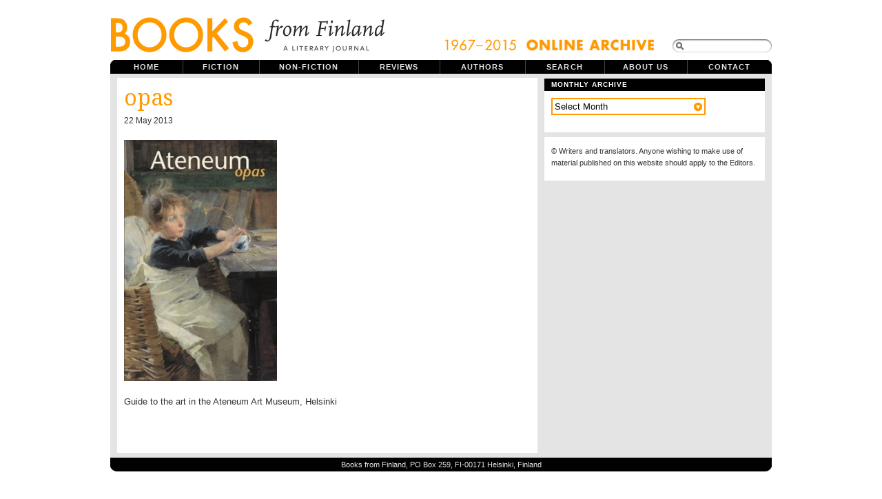

--- FILE ---
content_type: text/html; charset=UTF-8
request_url: https://www.booksfromfinland.fi/2013/05/art-online/opas/
body_size: 8070
content:
<!DOCTYPE html PUBLIC "-//W3C//DTD XHTML 1.0 Transitional//EN"
"http://www.w3.org/TR/xhtml1/DTD/xhtml1-transitional.dtd">

<html xmlns="http://www.w3.org/1999/xhtml" xml:lang="en" lang="en">

<head>
<meta name="verify-v1" content="r0PT7Gyb/B0iHsHSelHIsdtcW2sjM5dWCQjQP8elDtc=" />
<meta http-equiv="Content-Type" content="text/html; charset=UTF-8"  />
<title>opas - Books from Finland</title>
<meta name="robots" content="follow, all" />
<meta name="description" content="Books from Finland is a journal of writing from and about Finland." />
<link href='https://fonts.googleapis.com/css?family=Droid+Serif|Reenie+Beanie' rel='stylesheet' type='text/css'>
<link rel="stylesheet" href="https://www.booksfromfinland.fi/wp-content/themes/booksfromfinland/style-uusi.css?v=2" type="text/css" media="screen" />
<link rel="stylesheet" href="https://www.booksfromfinland.fi/wp-content/themes/booksfromfinland/print.css" type="text/css" media="print" />
<script src="https://ajax.googleapis.com/ajax/libs/jquery/1.12.2/jquery.min.js"></script>
<script src="https://ajax.googleapis.com/ajax/libs/jqueryui/1.11.4/jquery-ui.min.js"></script>
<link rel="alternate" type="application/rss+xml" title="Books from Finland RSS Feed" href="https://www.booksfromfinland.fi/feed/" />
<link rel="pingback" href="https://www.booksfromfinland.fi/xmlrpc.php" />
<meta name='robots' content='max-image-preview:large' />
<link rel="alternate" type="application/rss+xml" title="Books from Finland &raquo; opas Comments Feed" href="https://www.booksfromfinland.fi/2013/05/art-online/opas/feed/" />
<link rel="alternate" title="oEmbed (JSON)" type="application/json+oembed" href="https://www.booksfromfinland.fi/wp-json/oembed/1.0/embed?url=https%3A%2F%2Fwww.booksfromfinland.fi%2F2013%2F05%2Fart-online%2Fopas%2F" />
<link rel="alternate" title="oEmbed (XML)" type="text/xml+oembed" href="https://www.booksfromfinland.fi/wp-json/oembed/1.0/embed?url=https%3A%2F%2Fwww.booksfromfinland.fi%2F2013%2F05%2Fart-online%2Fopas%2F&#038;format=xml" />
<style id='wp-img-auto-sizes-contain-inline-css' type='text/css'>
img:is([sizes=auto i],[sizes^="auto," i]){contain-intrinsic-size:3000px 1500px}
/*# sourceURL=wp-img-auto-sizes-contain-inline-css */
</style>
<style id='wp-emoji-styles-inline-css' type='text/css'>

	img.wp-smiley, img.emoji {
		display: inline !important;
		border: none !important;
		box-shadow: none !important;
		height: 1em !important;
		width: 1em !important;
		margin: 0 0.07em !important;
		vertical-align: -0.1em !important;
		background: none !important;
		padding: 0 !important;
	}
/*# sourceURL=wp-emoji-styles-inline-css */
</style>
<style id='wp-block-library-inline-css' type='text/css'>
:root{--wp-block-synced-color:#7a00df;--wp-block-synced-color--rgb:122,0,223;--wp-bound-block-color:var(--wp-block-synced-color);--wp-editor-canvas-background:#ddd;--wp-admin-theme-color:#007cba;--wp-admin-theme-color--rgb:0,124,186;--wp-admin-theme-color-darker-10:#006ba1;--wp-admin-theme-color-darker-10--rgb:0,107,160.5;--wp-admin-theme-color-darker-20:#005a87;--wp-admin-theme-color-darker-20--rgb:0,90,135;--wp-admin-border-width-focus:2px}@media (min-resolution:192dpi){:root{--wp-admin-border-width-focus:1.5px}}.wp-element-button{cursor:pointer}:root .has-very-light-gray-background-color{background-color:#eee}:root .has-very-dark-gray-background-color{background-color:#313131}:root .has-very-light-gray-color{color:#eee}:root .has-very-dark-gray-color{color:#313131}:root .has-vivid-green-cyan-to-vivid-cyan-blue-gradient-background{background:linear-gradient(135deg,#00d084,#0693e3)}:root .has-purple-crush-gradient-background{background:linear-gradient(135deg,#34e2e4,#4721fb 50%,#ab1dfe)}:root .has-hazy-dawn-gradient-background{background:linear-gradient(135deg,#faaca8,#dad0ec)}:root .has-subdued-olive-gradient-background{background:linear-gradient(135deg,#fafae1,#67a671)}:root .has-atomic-cream-gradient-background{background:linear-gradient(135deg,#fdd79a,#004a59)}:root .has-nightshade-gradient-background{background:linear-gradient(135deg,#330968,#31cdcf)}:root .has-midnight-gradient-background{background:linear-gradient(135deg,#020381,#2874fc)}:root{--wp--preset--font-size--normal:16px;--wp--preset--font-size--huge:42px}.has-regular-font-size{font-size:1em}.has-larger-font-size{font-size:2.625em}.has-normal-font-size{font-size:var(--wp--preset--font-size--normal)}.has-huge-font-size{font-size:var(--wp--preset--font-size--huge)}.has-text-align-center{text-align:center}.has-text-align-left{text-align:left}.has-text-align-right{text-align:right}.has-fit-text{white-space:nowrap!important}#end-resizable-editor-section{display:none}.aligncenter{clear:both}.items-justified-left{justify-content:flex-start}.items-justified-center{justify-content:center}.items-justified-right{justify-content:flex-end}.items-justified-space-between{justify-content:space-between}.screen-reader-text{border:0;clip-path:inset(50%);height:1px;margin:-1px;overflow:hidden;padding:0;position:absolute;width:1px;word-wrap:normal!important}.screen-reader-text:focus{background-color:#ddd;clip-path:none;color:#444;display:block;font-size:1em;height:auto;left:5px;line-height:normal;padding:15px 23px 14px;text-decoration:none;top:5px;width:auto;z-index:100000}html :where(.has-border-color){border-style:solid}html :where([style*=border-top-color]){border-top-style:solid}html :where([style*=border-right-color]){border-right-style:solid}html :where([style*=border-bottom-color]){border-bottom-style:solid}html :where([style*=border-left-color]){border-left-style:solid}html :where([style*=border-width]){border-style:solid}html :where([style*=border-top-width]){border-top-style:solid}html :where([style*=border-right-width]){border-right-style:solid}html :where([style*=border-bottom-width]){border-bottom-style:solid}html :where([style*=border-left-width]){border-left-style:solid}html :where(img[class*=wp-image-]){height:auto;max-width:100%}:where(figure){margin:0 0 1em}html :where(.is-position-sticky){--wp-admin--admin-bar--position-offset:var(--wp-admin--admin-bar--height,0px)}@media screen and (max-width:600px){html :where(.is-position-sticky){--wp-admin--admin-bar--position-offset:0px}}

/*# sourceURL=wp-block-library-inline-css */
</style><style id='global-styles-inline-css' type='text/css'>
:root{--wp--preset--aspect-ratio--square: 1;--wp--preset--aspect-ratio--4-3: 4/3;--wp--preset--aspect-ratio--3-4: 3/4;--wp--preset--aspect-ratio--3-2: 3/2;--wp--preset--aspect-ratio--2-3: 2/3;--wp--preset--aspect-ratio--16-9: 16/9;--wp--preset--aspect-ratio--9-16: 9/16;--wp--preset--color--black: #000000;--wp--preset--color--cyan-bluish-gray: #abb8c3;--wp--preset--color--white: #ffffff;--wp--preset--color--pale-pink: #f78da7;--wp--preset--color--vivid-red: #cf2e2e;--wp--preset--color--luminous-vivid-orange: #ff6900;--wp--preset--color--luminous-vivid-amber: #fcb900;--wp--preset--color--light-green-cyan: #7bdcb5;--wp--preset--color--vivid-green-cyan: #00d084;--wp--preset--color--pale-cyan-blue: #8ed1fc;--wp--preset--color--vivid-cyan-blue: #0693e3;--wp--preset--color--vivid-purple: #9b51e0;--wp--preset--gradient--vivid-cyan-blue-to-vivid-purple: linear-gradient(135deg,rgb(6,147,227) 0%,rgb(155,81,224) 100%);--wp--preset--gradient--light-green-cyan-to-vivid-green-cyan: linear-gradient(135deg,rgb(122,220,180) 0%,rgb(0,208,130) 100%);--wp--preset--gradient--luminous-vivid-amber-to-luminous-vivid-orange: linear-gradient(135deg,rgb(252,185,0) 0%,rgb(255,105,0) 100%);--wp--preset--gradient--luminous-vivid-orange-to-vivid-red: linear-gradient(135deg,rgb(255,105,0) 0%,rgb(207,46,46) 100%);--wp--preset--gradient--very-light-gray-to-cyan-bluish-gray: linear-gradient(135deg,rgb(238,238,238) 0%,rgb(169,184,195) 100%);--wp--preset--gradient--cool-to-warm-spectrum: linear-gradient(135deg,rgb(74,234,220) 0%,rgb(151,120,209) 20%,rgb(207,42,186) 40%,rgb(238,44,130) 60%,rgb(251,105,98) 80%,rgb(254,248,76) 100%);--wp--preset--gradient--blush-light-purple: linear-gradient(135deg,rgb(255,206,236) 0%,rgb(152,150,240) 100%);--wp--preset--gradient--blush-bordeaux: linear-gradient(135deg,rgb(254,205,165) 0%,rgb(254,45,45) 50%,rgb(107,0,62) 100%);--wp--preset--gradient--luminous-dusk: linear-gradient(135deg,rgb(255,203,112) 0%,rgb(199,81,192) 50%,rgb(65,88,208) 100%);--wp--preset--gradient--pale-ocean: linear-gradient(135deg,rgb(255,245,203) 0%,rgb(182,227,212) 50%,rgb(51,167,181) 100%);--wp--preset--gradient--electric-grass: linear-gradient(135deg,rgb(202,248,128) 0%,rgb(113,206,126) 100%);--wp--preset--gradient--midnight: linear-gradient(135deg,rgb(2,3,129) 0%,rgb(40,116,252) 100%);--wp--preset--font-size--small: 13px;--wp--preset--font-size--medium: 20px;--wp--preset--font-size--large: 36px;--wp--preset--font-size--x-large: 42px;--wp--preset--spacing--20: 0.44rem;--wp--preset--spacing--30: 0.67rem;--wp--preset--spacing--40: 1rem;--wp--preset--spacing--50: 1.5rem;--wp--preset--spacing--60: 2.25rem;--wp--preset--spacing--70: 3.38rem;--wp--preset--spacing--80: 5.06rem;--wp--preset--shadow--natural: 6px 6px 9px rgba(0, 0, 0, 0.2);--wp--preset--shadow--deep: 12px 12px 50px rgba(0, 0, 0, 0.4);--wp--preset--shadow--sharp: 6px 6px 0px rgba(0, 0, 0, 0.2);--wp--preset--shadow--outlined: 6px 6px 0px -3px rgb(255, 255, 255), 6px 6px rgb(0, 0, 0);--wp--preset--shadow--crisp: 6px 6px 0px rgb(0, 0, 0);}:where(.is-layout-flex){gap: 0.5em;}:where(.is-layout-grid){gap: 0.5em;}body .is-layout-flex{display: flex;}.is-layout-flex{flex-wrap: wrap;align-items: center;}.is-layout-flex > :is(*, div){margin: 0;}body .is-layout-grid{display: grid;}.is-layout-grid > :is(*, div){margin: 0;}:where(.wp-block-columns.is-layout-flex){gap: 2em;}:where(.wp-block-columns.is-layout-grid){gap: 2em;}:where(.wp-block-post-template.is-layout-flex){gap: 1.25em;}:where(.wp-block-post-template.is-layout-grid){gap: 1.25em;}.has-black-color{color: var(--wp--preset--color--black) !important;}.has-cyan-bluish-gray-color{color: var(--wp--preset--color--cyan-bluish-gray) !important;}.has-white-color{color: var(--wp--preset--color--white) !important;}.has-pale-pink-color{color: var(--wp--preset--color--pale-pink) !important;}.has-vivid-red-color{color: var(--wp--preset--color--vivid-red) !important;}.has-luminous-vivid-orange-color{color: var(--wp--preset--color--luminous-vivid-orange) !important;}.has-luminous-vivid-amber-color{color: var(--wp--preset--color--luminous-vivid-amber) !important;}.has-light-green-cyan-color{color: var(--wp--preset--color--light-green-cyan) !important;}.has-vivid-green-cyan-color{color: var(--wp--preset--color--vivid-green-cyan) !important;}.has-pale-cyan-blue-color{color: var(--wp--preset--color--pale-cyan-blue) !important;}.has-vivid-cyan-blue-color{color: var(--wp--preset--color--vivid-cyan-blue) !important;}.has-vivid-purple-color{color: var(--wp--preset--color--vivid-purple) !important;}.has-black-background-color{background-color: var(--wp--preset--color--black) !important;}.has-cyan-bluish-gray-background-color{background-color: var(--wp--preset--color--cyan-bluish-gray) !important;}.has-white-background-color{background-color: var(--wp--preset--color--white) !important;}.has-pale-pink-background-color{background-color: var(--wp--preset--color--pale-pink) !important;}.has-vivid-red-background-color{background-color: var(--wp--preset--color--vivid-red) !important;}.has-luminous-vivid-orange-background-color{background-color: var(--wp--preset--color--luminous-vivid-orange) !important;}.has-luminous-vivid-amber-background-color{background-color: var(--wp--preset--color--luminous-vivid-amber) !important;}.has-light-green-cyan-background-color{background-color: var(--wp--preset--color--light-green-cyan) !important;}.has-vivid-green-cyan-background-color{background-color: var(--wp--preset--color--vivid-green-cyan) !important;}.has-pale-cyan-blue-background-color{background-color: var(--wp--preset--color--pale-cyan-blue) !important;}.has-vivid-cyan-blue-background-color{background-color: var(--wp--preset--color--vivid-cyan-blue) !important;}.has-vivid-purple-background-color{background-color: var(--wp--preset--color--vivid-purple) !important;}.has-black-border-color{border-color: var(--wp--preset--color--black) !important;}.has-cyan-bluish-gray-border-color{border-color: var(--wp--preset--color--cyan-bluish-gray) !important;}.has-white-border-color{border-color: var(--wp--preset--color--white) !important;}.has-pale-pink-border-color{border-color: var(--wp--preset--color--pale-pink) !important;}.has-vivid-red-border-color{border-color: var(--wp--preset--color--vivid-red) !important;}.has-luminous-vivid-orange-border-color{border-color: var(--wp--preset--color--luminous-vivid-orange) !important;}.has-luminous-vivid-amber-border-color{border-color: var(--wp--preset--color--luminous-vivid-amber) !important;}.has-light-green-cyan-border-color{border-color: var(--wp--preset--color--light-green-cyan) !important;}.has-vivid-green-cyan-border-color{border-color: var(--wp--preset--color--vivid-green-cyan) !important;}.has-pale-cyan-blue-border-color{border-color: var(--wp--preset--color--pale-cyan-blue) !important;}.has-vivid-cyan-blue-border-color{border-color: var(--wp--preset--color--vivid-cyan-blue) !important;}.has-vivid-purple-border-color{border-color: var(--wp--preset--color--vivid-purple) !important;}.has-vivid-cyan-blue-to-vivid-purple-gradient-background{background: var(--wp--preset--gradient--vivid-cyan-blue-to-vivid-purple) !important;}.has-light-green-cyan-to-vivid-green-cyan-gradient-background{background: var(--wp--preset--gradient--light-green-cyan-to-vivid-green-cyan) !important;}.has-luminous-vivid-amber-to-luminous-vivid-orange-gradient-background{background: var(--wp--preset--gradient--luminous-vivid-amber-to-luminous-vivid-orange) !important;}.has-luminous-vivid-orange-to-vivid-red-gradient-background{background: var(--wp--preset--gradient--luminous-vivid-orange-to-vivid-red) !important;}.has-very-light-gray-to-cyan-bluish-gray-gradient-background{background: var(--wp--preset--gradient--very-light-gray-to-cyan-bluish-gray) !important;}.has-cool-to-warm-spectrum-gradient-background{background: var(--wp--preset--gradient--cool-to-warm-spectrum) !important;}.has-blush-light-purple-gradient-background{background: var(--wp--preset--gradient--blush-light-purple) !important;}.has-blush-bordeaux-gradient-background{background: var(--wp--preset--gradient--blush-bordeaux) !important;}.has-luminous-dusk-gradient-background{background: var(--wp--preset--gradient--luminous-dusk) !important;}.has-pale-ocean-gradient-background{background: var(--wp--preset--gradient--pale-ocean) !important;}.has-electric-grass-gradient-background{background: var(--wp--preset--gradient--electric-grass) !important;}.has-midnight-gradient-background{background: var(--wp--preset--gradient--midnight) !important;}.has-small-font-size{font-size: var(--wp--preset--font-size--small) !important;}.has-medium-font-size{font-size: var(--wp--preset--font-size--medium) !important;}.has-large-font-size{font-size: var(--wp--preset--font-size--large) !important;}.has-x-large-font-size{font-size: var(--wp--preset--font-size--x-large) !important;}
/*# sourceURL=global-styles-inline-css */
</style>

<style id='classic-theme-styles-inline-css' type='text/css'>
/*! This file is auto-generated */
.wp-block-button__link{color:#fff;background-color:#32373c;border-radius:9999px;box-shadow:none;text-decoration:none;padding:calc(.667em + 2px) calc(1.333em + 2px);font-size:1.125em}.wp-block-file__button{background:#32373c;color:#fff;text-decoration:none}
/*# sourceURL=/wp-includes/css/classic-themes.min.css */
</style>
<link rel='stylesheet' id='searchandfilter-css' href='https://www.booksfromfinland.fi/wp-content/plugins/search-filter/style.css?ver=1' type='text/css' media='all' />
<link rel="https://api.w.org/" href="https://www.booksfromfinland.fi/wp-json/" /><link rel="alternate" title="JSON" type="application/json" href="https://www.booksfromfinland.fi/wp-json/wp/v2/media/24755" /><link rel="EditURI" type="application/rsd+xml" title="RSD" href="https://www.booksfromfinland.fi/xmlrpc.php?rsd" />
<meta name="generator" content="WordPress 6.9" />
<link rel="canonical" href="https://www.booksfromfinland.fi/2013/05/art-online/opas/" />
<link rel='shortlink' href='https://www.booksfromfinland.fi/?p=24755' />

<link rel="shortcut icon" href="https://www.booksfromfinland.fi/wp-content/themes/booksfromfinland/favicon.ico" />


<script type="text/javascript"><!--//--><![CDATA[//><!--
sfHover = function() {
	if (!document.getElementsByTagName) return false;
	var sfEls = document.getElementById("nav").getElementsByTagName("li");

	for (var i=0; i<sfEls.length; i++) {
		sfEls[i].onmouseover=function() {
			this.className+=" sfhover";
		}
		sfEls[i].onmouseout=function() {
			this.className=this.className.replace(new RegExp(" sfhover\\b"), "");
		}
	}

}
if (window.attachEvent) window.attachEvent("onload", sfHover);
//--><!]]></script>


<!--[if IE]>
<link href="https://www.booksfromfinland.fi/wp-content/themes/booksfromfinland/ie8.css" rel="stylesheet" type="text/css" />
<![endif]-->

<!--[if lt IE 8]>
<link href="https://www.booksfromfinland.fi/wp-content/themes/booksfromfinland/ie.css" rel="stylesheet" type="text/css" />
<![endif]-->

<!--[if lt IE 7]>
<link href="https://www.booksfromfinland.fi/wp-content/themes/booksfromfinland/ie6.css" rel="stylesheet" type="text/css" />
<script src="http://ie7-js.googlecode.com/svn/version/2.0(beta3)/IE7.js" type="text/javascript"></script>
<![endif]-->

<!-- Matomo -->
<script>
  var _paq = window._paq = window._paq || [];
  /* tracker methods like "setCustomDimension" should be called before "trackPageView" */
  _paq.push(["setCookieDomain", "*.www.booksfromfinland.fi"]);
  _paq.push(["setDomains", ["*.www.booksfromfinland.fi"]]);
  _paq.push(['trackPageView']);
  _paq.push(['enableLinkTracking']);
  (function() {
    var u="https://sks.matomo.cloud/";
    _paq.push(['setTrackerUrl', u+'matomo.php']);
    _paq.push(['setSiteId', '19']);
    var d=document, g=d.createElement('script'), s=d.getElementsByTagName('script')[0];
    g.async=true; g.src='//cdn.matomo.cloud/sks.matomo.cloud/matomo.js'; s.parentNode.insertBefore(g,s);
  })();
</script>
<!-- End Matomo Code -->

</head>

<body>
<div id="wrapper">

<div id="header">

<div id="logo">
<a href="https://www.booksfromfinland.fi"><img src="https://www.booksfromfinland.fi/wp-content/themes/booksfromfinland/images/books-logo-2016.png" width="399" height="82" alt="Books from Finland ." /></a>
<h1> Books from Finland - A literary journal of writing from and about Finland.</h1> 
</div>



<div id="topright">
<img src="https://www.booksfromfinland.fi/wp-content/themes/booksfromfinland/images/online_archive2.png" alt="online_archive" width="308" height="22" />
<form method="get" id="searchform" action="https://www.booksfromfinland.fi/">
<span class="sbox_r" id="srch_clear"></span>
<span class="sbox"><input type="text" value="" name="s" id="searchbox" onfocus="this.value=''"/></span>
<span class="sbox_l"></span>
<!--<input type="submit" value="Search" class="topsearch" /> --></form>


</div>

</div> <!-- Closes header -->



<div id="catnav">
<ul id="nav">
  <li><a class="first" href="https://www.booksfromfinland.fi">Home</a></li>
  <li><a class="fiction" href="/categories/fiction/">Fiction</a>
  	<ul>
		<li><a class="fiction" href="/categories/fiction/children/">Children's books</a></li>
        <li><a class="fiction" href="/categories/fiction/comics/">Comics</a></li>
        <li><a class="fiction" href="/categories/fiction/drama/">Drama</a></li>
	<li><a class="fiction" href="/categories/fiction/poetry/">Poetry</a></li>
	<li><a class="fiction" href="/categories/fiction/prose/">Prose</a></li>
  	</ul></li>
  <li><a class="non-fiction" href="/categories/non-fiction/">Non-fiction</a>
  	<ul> 
    <li><a class="non-fiction" href="/categories//non-fiction/articles/">Articles</a></li>
	 <li><a class="non-fiction" href="/categories//non-fiction/columns/">Columns</a></li>
    <li><a class="non-fiction" href="/categories//non-fiction/essays/">Essays</a></li>
    <li><a class="non-fiction" href="/categories//non-fiction/extracts/">Extracts</a></li>
  	</ul></li>
  <li><a class="reviews" href="/categories/reviews/">Reviews</a></li>
  <li><a class="authors" href="/categories/authors/">Authors</a></li>
  <li><a class="archive" href="/advanced-search/">Search</a></li>
  <li><a class="aboutus" href="/about/">About us</a></li>
  <li><a class="contactus" href="/contact/">Contact</a></li>
  

</ul>
</div> <!-- Closes catnav -->

<div class="cleared"></div>

<div id="main">

<div id="contentwrapper">


<div class="topPost">
  <h2 class="topTitle"><a href="https://www.booksfromfinland.fi/2013/05/art-online/" rev="attachment">opas</a></h2>
  <p class="topMeta">22 May 2013</p>
  
  <div class="topContent">
  
  <p class="attachment"><a href="https://www.booksfromfinland.fi/wp-content/uploads/2013/05/opas.jpg"><img width="222" height="350" src="https://www.booksfromfinland.fi/wp-content/uploads/2013/05/opas-222x350.jpg" class="attachment-medium size-medium" alt="" decoding="async" fetchpriority="high" srcset="https://www.booksfromfinland.fi/wp-content/uploads/2013/05/opas-222x350.jpg 222w, https://www.booksfromfinland.fi/wp-content/uploads/2013/05/opas-127x200.jpg 127w, https://www.booksfromfinland.fi/wp-content/uploads/2013/05/opas.jpg 251w" sizes="(max-width: 222px) 100vw, 222px" /></a></p>
				<div class="caption"><p>Guide to the art in the Ateneum Art Museum, Helsinki</p>
</div>
  </div>
<div class="cleared"></div>
</div><!-- Closes topPost -->



<div id="nextprevious">
<div class="alignleft"></div>
<div class="alignright"></div>
<div class="cleared"></div>
</div>
</div> <!-- Closes contentwrapper-->



<div id="sidebars">

<div id="sidebar_full">
<ul>



 <li>
  <div class="sidebarbox">
  <h2>Monthly archive</h2>
<select name="archive-dropdown" onchange="document.location.href=this.options[this.selectedIndex].value;">
  <option value="">Select Month</option> 
  	<option value='https://www.booksfromfinland.fi/2015/06/'> June 2015 </option>
	<option value='https://www.booksfromfinland.fi/2015/05/'> May 2015 </option>
	<option value='https://www.booksfromfinland.fi/2015/04/'> April 2015 </option>
	<option value='https://www.booksfromfinland.fi/2015/03/'> March 2015 </option>
	<option value='https://www.booksfromfinland.fi/2015/02/'> February 2015 </option>
	<option value='https://www.booksfromfinland.fi/2015/01/'> January 2015 </option>
	<option value='https://www.booksfromfinland.fi/2014/12/'> December 2014 </option>
	<option value='https://www.booksfromfinland.fi/2014/11/'> November 2014 </option>
	<option value='https://www.booksfromfinland.fi/2014/10/'> October 2014 </option>
	<option value='https://www.booksfromfinland.fi/2014/09/'> September 2014 </option>
	<option value='https://www.booksfromfinland.fi/2014/08/'> August 2014 </option>
	<option value='https://www.booksfromfinland.fi/2014/06/'> June 2014 </option>
	<option value='https://www.booksfromfinland.fi/2014/05/'> May 2014 </option>
	<option value='https://www.booksfromfinland.fi/2014/04/'> April 2014 </option>
	<option value='https://www.booksfromfinland.fi/2014/03/'> March 2014 </option>
	<option value='https://www.booksfromfinland.fi/2014/02/'> February 2014 </option>
	<option value='https://www.booksfromfinland.fi/2014/01/'> January 2014 </option>
	<option value='https://www.booksfromfinland.fi/2013/12/'> December 2013 </option>
	<option value='https://www.booksfromfinland.fi/2013/11/'> November 2013 </option>
	<option value='https://www.booksfromfinland.fi/2013/10/'> October 2013 </option>
	<option value='https://www.booksfromfinland.fi/2013/09/'> September 2013 </option>
	<option value='https://www.booksfromfinland.fi/2013/08/'> August 2013 </option>
	<option value='https://www.booksfromfinland.fi/2013/07/'> July 2013 </option>
	<option value='https://www.booksfromfinland.fi/2013/06/'> June 2013 </option>
	<option value='https://www.booksfromfinland.fi/2013/05/'> May 2013 </option>
	<option value='https://www.booksfromfinland.fi/2013/04/'> April 2013 </option>
	<option value='https://www.booksfromfinland.fi/2013/03/'> March 2013 </option>
	<option value='https://www.booksfromfinland.fi/2013/02/'> February 2013 </option>
	<option value='https://www.booksfromfinland.fi/2013/01/'> January 2013 </option>
	<option value='https://www.booksfromfinland.fi/2012/12/'> December 2012 </option>
	<option value='https://www.booksfromfinland.fi/2012/11/'> November 2012 </option>
	<option value='https://www.booksfromfinland.fi/2012/10/'> October 2012 </option>
	<option value='https://www.booksfromfinland.fi/2012/09/'> September 2012 </option>
	<option value='https://www.booksfromfinland.fi/2012/08/'> August 2012 </option>
	<option value='https://www.booksfromfinland.fi/2012/06/'> June 2012 </option>
	<option value='https://www.booksfromfinland.fi/2012/05/'> May 2012 </option>
	<option value='https://www.booksfromfinland.fi/2012/04/'> April 2012 </option>
	<option value='https://www.booksfromfinland.fi/2012/03/'> March 2012 </option>
	<option value='https://www.booksfromfinland.fi/2012/02/'> February 2012 </option>
	<option value='https://www.booksfromfinland.fi/2012/01/'> January 2012 </option>
	<option value='https://www.booksfromfinland.fi/2011/12/'> December 2011 </option>
	<option value='https://www.booksfromfinland.fi/2011/11/'> November 2011 </option>
	<option value='https://www.booksfromfinland.fi/2011/10/'> October 2011 </option>
	<option value='https://www.booksfromfinland.fi/2011/09/'> September 2011 </option>
	<option value='https://www.booksfromfinland.fi/2011/08/'> August 2011 </option>
	<option value='https://www.booksfromfinland.fi/2011/07/'> July 2011 </option>
	<option value='https://www.booksfromfinland.fi/2011/06/'> June 2011 </option>
	<option value='https://www.booksfromfinland.fi/2011/05/'> May 2011 </option>
	<option value='https://www.booksfromfinland.fi/2011/04/'> April 2011 </option>
	<option value='https://www.booksfromfinland.fi/2011/03/'> March 2011 </option>
	<option value='https://www.booksfromfinland.fi/2011/02/'> February 2011 </option>
	<option value='https://www.booksfromfinland.fi/2011/01/'> January 2011 </option>
	<option value='https://www.booksfromfinland.fi/2010/12/'> December 2010 </option>
	<option value='https://www.booksfromfinland.fi/2010/11/'> November 2010 </option>
	<option value='https://www.booksfromfinland.fi/2010/10/'> October 2010 </option>
	<option value='https://www.booksfromfinland.fi/2010/09/'> September 2010 </option>
	<option value='https://www.booksfromfinland.fi/2010/08/'> August 2010 </option>
	<option value='https://www.booksfromfinland.fi/2010/07/'> July 2010 </option>
	<option value='https://www.booksfromfinland.fi/2010/06/'> June 2010 </option>
	<option value='https://www.booksfromfinland.fi/2010/05/'> May 2010 </option>
	<option value='https://www.booksfromfinland.fi/2010/04/'> April 2010 </option>
	<option value='https://www.booksfromfinland.fi/2010/03/'> March 2010 </option>
	<option value='https://www.booksfromfinland.fi/2010/02/'> February 2010 </option>
	<option value='https://www.booksfromfinland.fi/2010/01/'> January 2010 </option>
	<option value='https://www.booksfromfinland.fi/2009/12/'> December 2009 </option>
	<option value='https://www.booksfromfinland.fi/2009/11/'> November 2009 </option>
	<option value='https://www.booksfromfinland.fi/2009/10/'> October 2009 </option>
	<option value='https://www.booksfromfinland.fi/2009/09/'> September 2009 </option>
	<option value='https://www.booksfromfinland.fi/2009/08/'> August 2009 </option>
	<option value='https://www.booksfromfinland.fi/2009/07/'> July 2009 </option>
	<option value='https://www.booksfromfinland.fi/2009/06/'> June 2009 </option>
	<option value='https://www.booksfromfinland.fi/2009/05/'> May 2009 </option>
	<option value='https://www.booksfromfinland.fi/2009/04/'> April 2009 </option>
	<option value='https://www.booksfromfinland.fi/2009/03/'> March 2009 </option>
	<option value='https://www.booksfromfinland.fi/2009/02/'> February 2009 </option>
	<option value='https://www.booksfromfinland.fi/2008/12/'> December 2008 </option>
	<option value='https://www.booksfromfinland.fi/2008/11/'> November 2008 </option>
	<option value='https://www.booksfromfinland.fi/2008/09/'> September 2008 </option>
	<option value='https://www.booksfromfinland.fi/2008/06/'> June 2008 </option>
	<option value='https://www.booksfromfinland.fi/2008/03/'> March 2008 </option>
	<option value='https://www.booksfromfinland.fi/2007/12/'> December 2007 </option>
	<option value='https://www.booksfromfinland.fi/2007/09/'> September 2007 </option>
	<option value='https://www.booksfromfinland.fi/2007/06/'> June 2007 </option>
	<option value='https://www.booksfromfinland.fi/2007/03/'> March 2007 </option>
	<option value='https://www.booksfromfinland.fi/2006/12/'> December 2006 </option>
	<option value='https://www.booksfromfinland.fi/2006/09/'> September 2006 </option>
	<option value='https://www.booksfromfinland.fi/2006/06/'> June 2006 </option>
	<option value='https://www.booksfromfinland.fi/2006/03/'> March 2006 </option>
	<option value='https://www.booksfromfinland.fi/2005/12/'> December 2005 </option>
	<option value='https://www.booksfromfinland.fi/2005/09/'> September 2005 </option>
	<option value='https://www.booksfromfinland.fi/2005/06/'> June 2005 </option>
	<option value='https://www.booksfromfinland.fi/2005/03/'> March 2005 </option>
	<option value='https://www.booksfromfinland.fi/2004/12/'> December 2004 </option>
	<option value='https://www.booksfromfinland.fi/2004/09/'> September 2004 </option>
	<option value='https://www.booksfromfinland.fi/2004/06/'> June 2004 </option>
	<option value='https://www.booksfromfinland.fi/2004/03/'> March 2004 </option>
	<option value='https://www.booksfromfinland.fi/2003/12/'> December 2003 </option>
	<option value='https://www.booksfromfinland.fi/2003/09/'> September 2003 </option>
	<option value='https://www.booksfromfinland.fi/2003/06/'> June 2003 </option>
	<option value='https://www.booksfromfinland.fi/2003/03/'> March 2003 </option>
	<option value='https://www.booksfromfinland.fi/2002/12/'> December 2002 </option>
	<option value='https://www.booksfromfinland.fi/2002/09/'> September 2002 </option>
	<option value='https://www.booksfromfinland.fi/2002/06/'> June 2002 </option>
	<option value='https://www.booksfromfinland.fi/2002/03/'> March 2002 </option>
	<option value='https://www.booksfromfinland.fi/2001/12/'> December 2001 </option>
	<option value='https://www.booksfromfinland.fi/2001/09/'> September 2001 </option>
	<option value='https://www.booksfromfinland.fi/2001/06/'> June 2001 </option>
	<option value='https://www.booksfromfinland.fi/2001/03/'> March 2001 </option>
	<option value='https://www.booksfromfinland.fi/2000/12/'> December 2000 </option>
	<option value='https://www.booksfromfinland.fi/2000/09/'> September 2000 </option>
	<option value='https://www.booksfromfinland.fi/2000/06/'> June 2000 </option>
	<option value='https://www.booksfromfinland.fi/2000/03/'> March 2000 </option>
	<option value='https://www.booksfromfinland.fi/1999/12/'> December 1999 </option>
	<option value='https://www.booksfromfinland.fi/1999/09/'> September 1999 </option>
	<option value='https://www.booksfromfinland.fi/1999/06/'> June 1999 </option>
	<option value='https://www.booksfromfinland.fi/1999/03/'> March 1999 </option>
	<option value='https://www.booksfromfinland.fi/1998/12/'> December 1998 </option>
	<option value='https://www.booksfromfinland.fi/1998/09/'> September 1998 </option>
	<option value='https://www.booksfromfinland.fi/1998/06/'> June 1998 </option>
	<option value='https://www.booksfromfinland.fi/1998/03/'> March 1998 </option>
	<option value='https://www.booksfromfinland.fi/1997/12/'> December 1997 </option>
	<option value='https://www.booksfromfinland.fi/1997/09/'> September 1997 </option>
	<option value='https://www.booksfromfinland.fi/1997/06/'> June 1997 </option>
	<option value='https://www.booksfromfinland.fi/1997/03/'> March 1997 </option>
	<option value='https://www.booksfromfinland.fi/1996/12/'> December 1996 </option>
	<option value='https://www.booksfromfinland.fi/1996/09/'> September 1996 </option>
	<option value='https://www.booksfromfinland.fi/1996/06/'> June 1996 </option>
	<option value='https://www.booksfromfinland.fi/1996/03/'> March 1996 </option>
	<option value='https://www.booksfromfinland.fi/1995/12/'> December 1995 </option>
	<option value='https://www.booksfromfinland.fi/1995/09/'> September 1995 </option>
	<option value='https://www.booksfromfinland.fi/1995/06/'> June 1995 </option>
	<option value='https://www.booksfromfinland.fi/1995/03/'> March 1995 </option>
	<option value='https://www.booksfromfinland.fi/1994/12/'> December 1994 </option>
	<option value='https://www.booksfromfinland.fi/1994/09/'> September 1994 </option>
	<option value='https://www.booksfromfinland.fi/1994/06/'> June 1994 </option>
	<option value='https://www.booksfromfinland.fi/1994/03/'> March 1994 </option>
	<option value='https://www.booksfromfinland.fi/1993/12/'> December 1993 </option>
	<option value='https://www.booksfromfinland.fi/1993/09/'> September 1993 </option>
	<option value='https://www.booksfromfinland.fi/1993/06/'> June 1993 </option>
	<option value='https://www.booksfromfinland.fi/1993/03/'> March 1993 </option>
	<option value='https://www.booksfromfinland.fi/1992/12/'> December 1992 </option>
	<option value='https://www.booksfromfinland.fi/1992/09/'> September 1992 </option>
	<option value='https://www.booksfromfinland.fi/1992/06/'> June 1992 </option>
	<option value='https://www.booksfromfinland.fi/1992/03/'> March 1992 </option>
	<option value='https://www.booksfromfinland.fi/1991/12/'> December 1991 </option>
	<option value='https://www.booksfromfinland.fi/1991/09/'> September 1991 </option>
	<option value='https://www.booksfromfinland.fi/1991/06/'> June 1991 </option>
	<option value='https://www.booksfromfinland.fi/1991/03/'> March 1991 </option>
	<option value='https://www.booksfromfinland.fi/1990/12/'> December 1990 </option>
	<option value='https://www.booksfromfinland.fi/1990/09/'> September 1990 </option>
	<option value='https://www.booksfromfinland.fi/1990/06/'> June 1990 </option>
	<option value='https://www.booksfromfinland.fi/1990/03/'> March 1990 </option>
	<option value='https://www.booksfromfinland.fi/1989/12/'> December 1989 </option>
	<option value='https://www.booksfromfinland.fi/1989/09/'> September 1989 </option>
	<option value='https://www.booksfromfinland.fi/1989/06/'> June 1989 </option>
	<option value='https://www.booksfromfinland.fi/1989/03/'> March 1989 </option>
	<option value='https://www.booksfromfinland.fi/1988/12/'> December 1988 </option>
	<option value='https://www.booksfromfinland.fi/1988/09/'> September 1988 </option>
	<option value='https://www.booksfromfinland.fi/1988/06/'> June 1988 </option>
	<option value='https://www.booksfromfinland.fi/1987/12/'> December 1987 </option>
	<option value='https://www.booksfromfinland.fi/1987/09/'> September 1987 </option>
	<option value='https://www.booksfromfinland.fi/1987/06/'> June 1987 </option>
	<option value='https://www.booksfromfinland.fi/1987/03/'> March 1987 </option>
	<option value='https://www.booksfromfinland.fi/1986/12/'> December 1986 </option>
	<option value='https://www.booksfromfinland.fi/1986/09/'> September 1986 </option>
	<option value='https://www.booksfromfinland.fi/1986/06/'> June 1986 </option>
	<option value='https://www.booksfromfinland.fi/1986/03/'> March 1986 </option>
	<option value='https://www.booksfromfinland.fi/1985/12/'> December 1985 </option>
	<option value='https://www.booksfromfinland.fi/1985/09/'> September 1985 </option>
	<option value='https://www.booksfromfinland.fi/1985/06/'> June 1985 </option>
	<option value='https://www.booksfromfinland.fi/1984/12/'> December 1984 </option>
	<option value='https://www.booksfromfinland.fi/1984/09/'> September 1984 </option>
	<option value='https://www.booksfromfinland.fi/1984/06/'> June 1984 </option>
	<option value='https://www.booksfromfinland.fi/1984/03/'> March 1984 </option>
	<option value='https://www.booksfromfinland.fi/1983/12/'> December 1983 </option>
	<option value='https://www.booksfromfinland.fi/1983/06/'> June 1983 </option>
	<option value='https://www.booksfromfinland.fi/1983/03/'> March 1983 </option>
	<option value='https://www.booksfromfinland.fi/1982/12/'> December 1982 </option>
	<option value='https://www.booksfromfinland.fi/1982/09/'> September 1982 </option>
	<option value='https://www.booksfromfinland.fi/1982/06/'> June 1982 </option>
	<option value='https://www.booksfromfinland.fi/1982/03/'> March 1982 </option>
	<option value='https://www.booksfromfinland.fi/1981/09/'> September 1981 </option>
	<option value='https://www.booksfromfinland.fi/1981/06/'> June 1981 </option>
	<option value='https://www.booksfromfinland.fi/1981/03/'> March 1981 </option>
	<option value='https://www.booksfromfinland.fi/1980/12/'> December 1980 </option>
	<option value='https://www.booksfromfinland.fi/1980/06/'> June 1980 </option>
	<option value='https://www.booksfromfinland.fi/1980/03/'> March 1980 </option>
	<option value='https://www.booksfromfinland.fi/1979/09/'> September 1979 </option>
	<option value='https://www.booksfromfinland.fi/1979/06/'> June 1979 </option>
	<option value='https://www.booksfromfinland.fi/1979/03/'> March 1979 </option>
	<option value='https://www.booksfromfinland.fi/1978/12/'> December 1978 </option>
	<option value='https://www.booksfromfinland.fi/1978/09/'> September 1978 </option>
	<option value='https://www.booksfromfinland.fi/1978/06/'> June 1978 </option>
	<option value='https://www.booksfromfinland.fi/1978/03/'> March 1978 </option>
	<option value='https://www.booksfromfinland.fi/1977/12/'> December 1977 </option>
	<option value='https://www.booksfromfinland.fi/1977/09/'> September 1977 </option>
	<option value='https://www.booksfromfinland.fi/1977/03/'> March 1977 </option>
	<option value='https://www.booksfromfinland.fi/1976/09/'> September 1976 </option>
	<option value='https://www.booksfromfinland.fi/1976/03/'> March 1976 </option>
</select>
</div>
</li>

 

 <li id="text-344308511" class="sidebaritem"><div class="sidebarbox">			<div class="textwidget"><p class="copyright">&copy; Writers and translators. Anyone wishing to make use of material published on this website should apply to the Editors.</p></div>
		</div></li>

</ul>
</div><!-- Closes Sidebar_full -->



<div class="cleared"></div>
</div> <!-- Closes Sidebars -->
<div class="cleared"></div>

</div><!-- Closes Main -->



<div id="footer">

<p>Books from Finland, PO Box 259, FI-00171 Helsinki, Finland<div class="cleared"></div>
</div><!-- Closes footer -->

</div><!-- Closes wrapper -->


<script type="speculationrules">
{"prefetch":[{"source":"document","where":{"and":[{"href_matches":"/*"},{"not":{"href_matches":["/wp-*.php","/wp-admin/*","/wp-content/uploads/*","/wp-content/*","/wp-content/plugins/*","/wp-content/themes/booksfromfinland/*","/*\\?(.+)"]}},{"not":{"selector_matches":"a[rel~=\"nofollow\"]"}},{"not":{"selector_matches":".no-prefetch, .no-prefetch a"}}]},"eagerness":"conservative"}]}
</script>
<script id="wp-emoji-settings" type="application/json">
{"baseUrl":"https://s.w.org/images/core/emoji/17.0.2/72x72/","ext":".png","svgUrl":"https://s.w.org/images/core/emoji/17.0.2/svg/","svgExt":".svg","source":{"concatemoji":"https://www.booksfromfinland.fi/wp-includes/js/wp-emoji-release.min.js?ver=6.9"}}
</script>
<script type="module">
/* <![CDATA[ */
/*! This file is auto-generated */
const a=JSON.parse(document.getElementById("wp-emoji-settings").textContent),o=(window._wpemojiSettings=a,"wpEmojiSettingsSupports"),s=["flag","emoji"];function i(e){try{var t={supportTests:e,timestamp:(new Date).valueOf()};sessionStorage.setItem(o,JSON.stringify(t))}catch(e){}}function c(e,t,n){e.clearRect(0,0,e.canvas.width,e.canvas.height),e.fillText(t,0,0);t=new Uint32Array(e.getImageData(0,0,e.canvas.width,e.canvas.height).data);e.clearRect(0,0,e.canvas.width,e.canvas.height),e.fillText(n,0,0);const a=new Uint32Array(e.getImageData(0,0,e.canvas.width,e.canvas.height).data);return t.every((e,t)=>e===a[t])}function p(e,t){e.clearRect(0,0,e.canvas.width,e.canvas.height),e.fillText(t,0,0);var n=e.getImageData(16,16,1,1);for(let e=0;e<n.data.length;e++)if(0!==n.data[e])return!1;return!0}function u(e,t,n,a){switch(t){case"flag":return n(e,"\ud83c\udff3\ufe0f\u200d\u26a7\ufe0f","\ud83c\udff3\ufe0f\u200b\u26a7\ufe0f")?!1:!n(e,"\ud83c\udde8\ud83c\uddf6","\ud83c\udde8\u200b\ud83c\uddf6")&&!n(e,"\ud83c\udff4\udb40\udc67\udb40\udc62\udb40\udc65\udb40\udc6e\udb40\udc67\udb40\udc7f","\ud83c\udff4\u200b\udb40\udc67\u200b\udb40\udc62\u200b\udb40\udc65\u200b\udb40\udc6e\u200b\udb40\udc67\u200b\udb40\udc7f");case"emoji":return!a(e,"\ud83e\u1fac8")}return!1}function f(e,t,n,a){let r;const o=(r="undefined"!=typeof WorkerGlobalScope&&self instanceof WorkerGlobalScope?new OffscreenCanvas(300,150):document.createElement("canvas")).getContext("2d",{willReadFrequently:!0}),s=(o.textBaseline="top",o.font="600 32px Arial",{});return e.forEach(e=>{s[e]=t(o,e,n,a)}),s}function r(e){var t=document.createElement("script");t.src=e,t.defer=!0,document.head.appendChild(t)}a.supports={everything:!0,everythingExceptFlag:!0},new Promise(t=>{let n=function(){try{var e=JSON.parse(sessionStorage.getItem(o));if("object"==typeof e&&"number"==typeof e.timestamp&&(new Date).valueOf()<e.timestamp+604800&&"object"==typeof e.supportTests)return e.supportTests}catch(e){}return null}();if(!n){if("undefined"!=typeof Worker&&"undefined"!=typeof OffscreenCanvas&&"undefined"!=typeof URL&&URL.createObjectURL&&"undefined"!=typeof Blob)try{var e="postMessage("+f.toString()+"("+[JSON.stringify(s),u.toString(),c.toString(),p.toString()].join(",")+"));",a=new Blob([e],{type:"text/javascript"});const r=new Worker(URL.createObjectURL(a),{name:"wpTestEmojiSupports"});return void(r.onmessage=e=>{i(n=e.data),r.terminate(),t(n)})}catch(e){}i(n=f(s,u,c,p))}t(n)}).then(e=>{for(const n in e)a.supports[n]=e[n],a.supports.everything=a.supports.everything&&a.supports[n],"flag"!==n&&(a.supports.everythingExceptFlag=a.supports.everythingExceptFlag&&a.supports[n]);var t;a.supports.everythingExceptFlag=a.supports.everythingExceptFlag&&!a.supports.flag,a.supports.everything||((t=a.source||{}).concatemoji?r(t.concatemoji):t.wpemoji&&t.twemoji&&(r(t.twemoji),r(t.wpemoji)))});
//# sourceURL=https://www.booksfromfinland.fi/wp-includes/js/wp-emoji-loader.min.js
/* ]]> */
</script>
</body>
</html>